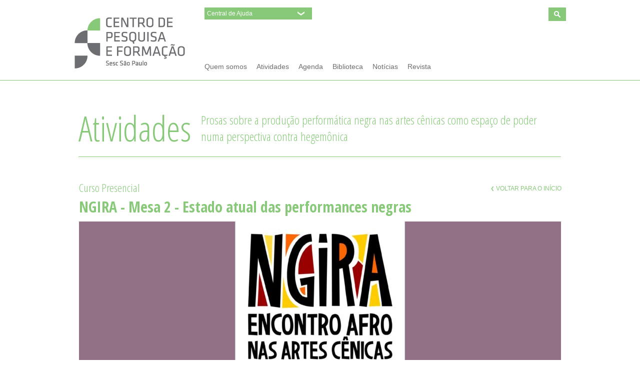

--- FILE ---
content_type: text/html; charset=utf-8
request_url: https://centrodepesquisaeformacao.sescsp.org.br/atividade/ngira-mesa-2-estado-atual-das-performances-negras
body_size: 5535
content:
<!DOCTYPE html>
<!--[if lt IE 7]>      <html class="no-js lt-ie9 lt-ie8 lt-ie7"> <![endif]-->
<!--[if IE 7]>         <html class="no-js lt-ie9 lt-ie8"> <![endif]-->
<!--[if IE 8]>         <html class="no-js lt-ie9"> <![endif]-->
<!--[if gt IE 8]><!--> <html class="no-js"> <!--<![endif]-->
    <head>
        <meta charset="utf-8">
                <meta name="title" content="NGIRA - Mesa 2 - Estado atual das performances negras - " />
<meta name="description" content="Prosas sobre a produção performática negra nas artes cênicas como espaço de poder numa perspectiva contra hegemônica" />
<meta name="keywords" content="sesc, cpf, colocar, as, tags, corretas" />
<meta name="language" content="pt-BR" />
<meta name="robots" content="index, follow" />
        <title>NGIRA - Mesa 2 - Estado atual das performances negras - </title>
        <link rel="stylesheet" type="text/css" media="screen" href="https://fonts.googleapis.com/css?family=Open+Sans+Condensed:300,700&amp;subset=latin,latin-ext" />
        <link rel="stylesheet" type="text/css" media="screen" href="/css/main-verde.css" />
        <link rel="shortcut icon" type="image/x-icon" href="/favicon-verde.ico">
        <!--[if (lt IE 9) & (!IEMobile)]>
            <script type="text/javascript" src="/js/vendor/html5shiv.js"></script>
        <![endif]-->

                    <!-- Barra Portal -->
            <!-- <script type="text/javascript" src="http://www.sescsp.org.br/sesc/barraportal/barra.js.cfm"></script> -->
                <script async src="https://www.googletagmanager.com/gtag/js?id=G-6ZKY79F542"></script>
    <script>
        window.dataLayer = window.dataLayer || [];
        function gtag(){dataLayer.push(arguments);}
        gtag('js', new Date());

        gtag('config', 'G-6ZKY79F542');
    </script>
    </head>
    <body>
        <!-- Public Path -->
        <div class="hidden" id="publicPath" data-url="/"></div>

        <!-- Flash Notice -->
        
        <!-- Loading -->
        <div id="loadingIcon" class="hidden loadingIcon">
            <div class="loadingArc"></div>
        </div>

        <!-- Header -->
                    <div id="cpf_bloco_header" class="blocoHeader">
    <div class="wrapper media">
        <div class="img">
            <!-- Logo -->
            <a href="/">
                <img src="[data-uri]" alt="Centro de Pesquisa e Formação" class="logo">
            </a>
        </div>
        <div class="body">

            <!-- Combo -->
            <div class="menu_header">
                                <div id="centralDeAjuda_handler" class="handler">Central de Ajuda</div>
                <ul id="centralDeAjuda_menu_slide">
                                                                                        <li><a href="/perguntas-frequentes">Perguntas Frequentes</a></li>
                                                                    <li><a href="http://www.sescsp.org.br/fale-conosco/">Fale Conosco</a></li>
                                    </ul>
            </div>

            <!-- Buscar -->
            <a href="/#/busca" class="btn btn-header-busca">
                <i class="branco-lupa-pequena"></i>
            </a>

            <!-- Nav -->
            <ul class="nav">
                                                            <li><a href="/#/quem-somos">Quem somos</a></li>
                                                                                <li><a href="/#/atividades">Atividades</a></li>
                                                                                <li><a href="/#/agenda">Agenda</a></li>
                                                                                <li><a href="/#/biblioteca">Biblioteca</a></li>
                                                                                                                                                        <li><a href="/noticias">Notícias</a></li>
                                    				
										<li><a href="/revista/index.php?cor=verde">Revista</a></li>
				            </ul>

        </div>
    </div>
</div>
        
        <!-- Content -->
        <section class="bloco bloco-interna blocoProgramacaoShow">
    <div class="wrapper">

        <!-- Cabeçalho -->
        <header class="cabecalho">
    <h2 class="titulo">Atividades</h2>
    <h3 class="subtitulo">Prosas sobre a produção performática negra nas artes cênicas como espaço de poder numa perspectiva contra hegemônica</h3>
</header>
        <!-- Fim do Cabeçalho -->

                <article class="cf">

            <header class="col-24">
                <h1 class="colorido floatleft">
                                            <small>Curso Presencial</small><br>
                                        NGIRA - Mesa 2 - Estado atual das performances negras                </h1>
                <a href="/#/atividades" class="floatright voltar">
                    <i class="colorido-link-voltar-seta"></i> Voltar para o início
                </a>
                <img alt="NGIRA - Mesa 2 - Estado atual das performances negras" class="mbg" src="/uploads/AtividadeTable/bb78e56eaa31d339c01af2ce362401bb/5881/cheia.jpg" />            </header>

            
            <div class="col-16">
                                    <h2 class="colorido">Programa</h2>
                    <p>O II Ngira &ndash; Encontro afro nas artes c&ecirc;nicas &eacute; um evento promovido pelo Grupo de Trabalho "O Afro nas Artes C&ecirc;nicas" da Associa&ccedil;&atilde;o Brasileira de Pesquisa e P&oacute;s-Gradua&ccedil;&atilde;o em Artes C&ecirc;nicas (ABRACE), que re&uacute;ne pesquisadoras e pesquisadores de todo o territ&oacute;rio brasileiro.<br /><br />Sua segunda edi&ccedil;&atilde;o, "Saberes negro-africanos e afrodiasp&oacute;ricos no Brasil: aproxima&ccedil;&otilde;es ao nosso corpo" prop&otilde;e uma programa&ccedil;&atilde;o composta por confer&ecirc;ncia, palestras, gira de debate, oficina e mostra art&iacute;stica, visando, assim, promover e fomentar a aproxima&ccedil;&atilde;o entre artistas, artistas-pesquisadoras(es) e p&uacute;blico interessado na discuss&atilde;o sobre epistemologias afro-referenciadas para as artes c&ecirc;nicas em perspectivas pedag&oacute;gicas, art&iacute;sticas e acad&ecirc;micas. <br />&nbsp;<br />Nesta segunda mesa, "Estado atual das performances negras" com <strong>Fernanda J&uacute;lia Onisaj&eacute;</strong> e <strong>Rog&eacute;rio Lopes</strong> e media&ccedil;&atilde;o de <strong>Osvaldice Concei&ccedil;&atilde;o</strong>, conversaremos sobre a produ&ccedil;&atilde;o perform&aacute;tica negra nas artes c&ecirc;nicas como espa&ccedil;o de poder numa perspectiva contra hegem&ocirc;nica.<br /><br /><strong>As inscri&ccedil;&otilde;es podem ser feitas a partir das 14h do dia 28/3 no site do Centro de Pesquisa e Forma&ccedil;&atilde;o&nbsp; </strong><strong>do Sesc, atrav&eacute;s do app ou presencialmente em qualquer unidade do Sesc S&atilde;o Paulo. Ap&oacute;s o in&iacute;cio da atividade n&atilde;o &eacute; poss&iacute;vel realizar inscri&ccedil;&atilde;o. O cadastro &eacute; pessoal e intransfer&iacute;vel.</strong><br /><br /><strong>Ao t&eacute;rmino do curso, voc&ecirc; poder&aacute; solicitar sua declara&ccedil;&atilde;o de participa&ccedil;&atilde;o pelo e-mail declaracao.cpf@sescsp.org.br</strong><br /><strong>A declara&ccedil;&atilde;o ser&aacute; encaminhada em at&eacute; 30 dias</strong><br /><br /><strong>O cancelamento poder&aacute; ser realizado com at&eacute; 48 horas antes do in&iacute;cio da atividade, por email: centrodepesquisa.cpf@sescsp.org.br<br /><br /></strong><em>(Arte: Divulga&ccedil;&atilde;o)</em></p>
                
                                                            <h2 class="colorido">Palestrantes</h2>
                                                    <div class="media">
                                <img alt="Fernanda Julia Onisajé" class="img" src="/uploads/ProfessorTable/637cb5b4231fe0396c04838da6cf93c5/9864/square.jpg" />                                <div class="body">
                                    <h4>Fernanda Julia Onisajé</h4>
                                    <p>Diretora teatral, dramaturga, preparadora e formadora de atuantes com mestrado em Artes c&ecirc;nicas pelo Programa de P&oacute;s-Gradua&ccedil;&atilde;o em Artes C&ecirc;nicas da UFBa. Foi diretora art&iacute;stica fundadora do NATA - N&uacute;cleo Afro-brasileiro de Teatro de Alagoinhas (1999 a 2019). &Eacute; Yakeker&ecirc; (m&atilde;e pequena) do Il&ecirc; Ax&eacute; Oy&aacute; Lad&ecirc; Inan na cidade de Alagoinhas, sob o matriarcado de M&atilde;e Rosa de Oy&aacute;. Escreveu e encenou os espet&aacute;culos Sir&eacute; Ob&aacute; &ndash; A Festa do Rei (2009), Ogun - Deus e Homem (2010), Exu - A Boca do Universo (2014), Macumba - Uma Gira sobre Poder (2016), Big chop - Uma eb&oacute; femenegra (2021), Onan Y&aacute; - A caminhada da sacerdotisa (2021). Encenou ainda as montagens Kanzu&aacute; &ndash; Nossa Casa (2014), Oyaci - A filha de Oy&aacute; (2012), Ere (2015), Traga-me a cabe&ccedil;a de Lima Barreto (2017), Pele Negra, m&aacute;scaras brancas (2019), escreveu os textos Oduduw&aacute; - O poder feminino da cria&ccedil;&atilde;o (2015), Rosas Negras (2017).<br /><em>(Foto: Acervo Pessoal)</em></p>
                                </div>
                            </div>
                                                    <div class="media">
                                <img alt="Rogério Lopes" class="img" src="/uploads/ProfessorTable/637cb5b4231fe0396c04838da6cf93c5/9865/square.jpg" />                                <div class="body">
                                    <h4>Rogério Lopes</h4>
                                    <p>Professor do Teatro Universit&aacute;rio e do Programa de P&oacute;s-Gradua&ccedil;&atilde;o da Escola de Belas Artes da UFMG. Possui doutorado direto em Artes C&ecirc;nicas (2011) pelo Instituto de Artes da Unicamp e Centro de Estudos de Antropologia do ISCTE em Lisboa/Portugal. Atuou como coordenador e educador em projetos de arte-educa&ccedil;&atilde;o para crian&ccedil;as e adolescentes de vilas e favelas. Atualmente, coordena o Teatro&amp;Cidade - N&uacute;cleo de Pesquisa C&ecirc;nica do TU/UFMG dedicando-se a estudar a m&aacute;scara e o mascaramento nas artes da cena e na cultura popular e os processos criativos em espa&ccedil;os p&uacute;blicos envolvendo o teatro de rua, interven&ccedil;&otilde;es e demais tipos de manifesta&ccedil;&otilde;es culturais e art&iacute;sticas de car&aacute;ter c&ecirc;nico e sua rela&ccedil;&atilde;o com a cidade. Vice-diretor do TU/UFMG (Gest&atilde;o 2021/2022). Site: www.teatroecidade.com<br /><em>(Foto: Acervo Pessoal)</em></p>
                                </div>
                            </div>
                                                    <div class="media">
                                <img alt="Osvaldice Conceição" class="img" src="/uploads/ProfessorTable/637cb5b4231fe0396c04838da6cf93c5/9866/square.jpg" />                                <div class="body">
                                    <h4>Osvaldice Conceição</h4>
                                    <p>Doutoranda em Artes da Cena pela Unicamp. Atua na coordena&ccedil;&atilde;o do GT O Afro nas Artes C&ecirc;nicas da ABRACE (gest&atilde;o 2024-2025). Foi membra fundadora da Companhia de Teatro Popular Cirandarte, onde atuou como atriz, encenadora, preparadora vocal, preparadora de elenco, al&eacute;m das fun&ccedil;&otilde;es administrativas de tesoureira e presidenta, de 2000 a 2011. Dirigiu mais de 10 pe&ccedil;as de teatro, sendo a &uacute;ltima em 2019. Foi Jurada do II Festival Nacional de Teatro de Bolso de Bras&iacute;lia, na cidade Recanto das Emas - DF (2019). Foi palestrante do IV Col&oacute;quio de Artes C&ecirc;nicas da UNEB no Piemonte do Itapicuru - Bahia (2019).<br /><em>(Foto: Acervo Pessoal)</em></p>
                                </div>
                            </div>
                                                            
                
                
                
                <div class="floatright">
                                        <div class="socialMediaShare mbg">
        <a href="https://www.facebook.com/sharer.php?rndSesc=1600393119&u=https://centrodepesquisaeformacao.sescsp.org.br/atividade/ngira-mesa-2-estado-atual-das-performances-negras?nocache=1600393119&t=NGIRA - Mesa 2 - Estado atual das performances negras - Centro de Pesquisa e Formação" title="Compartilhe no Facebook"><i class="social-facebook-24"></i></a>
    <a href="https://twitter.com/intent/tweet?url=https://centrodepesquisaeformacao.sescsp.org.br/atividade/ngira-mesa-2-estado-atual-das-performances-negras&amp;text=NGIRA - Mesa 2 - Estado atual das performances negras&amp;hashtags=CPF" title="Compartilhe no Twitter"><i class="social-twitter-24"></i></a>
    <a href="https://plus.google.com/share?url=https%3A%2F%2Fcentrodepesquisaeformacao.sescsp.org.br%2Fatividade%2Fngira-mesa-2-estado-atual-das-performances-negras" title="Compartilhe no Google Plus"><i class="social-google-plus-24"></i></a>
</div>
                </div>
            </div>

            <div class="col-8">
                <div class="pg boxCinza mbg">
                                                                    <h2 class="colorido">Data</h2>
                        <p>
                            19/04/2024                            a 19/04/2024                        </p>
                        <h2 class="colorido">Dias e Horários</h2>
                        <p>Sexta, 19h às 21h.<br />
<br />
Curso Presencial<br />
<br />
Inscrições a partir das 14h do dia 28/3, até o dia 19/4.<br />
Enquanto houver vagas.</p>
                                                                <h2 class="colorido">Local</h2>
                        <p><div>Rua Dr. Pl&iacute;nio Barreto, 285 - 4&ordm; andar</div>
<div>Bela Vista - S&atilde;o Paulo.</div></p>
                                                                <h2 class="colorido">Valores</h2>
                        <p><div>Grátis</div></p>
                    
                                            <a href="https://centralrelacionamento.sescsp.org.br/?path=lista-atividades" target="_blank" class="btn">
                            <i class="branco-link-icon-seta-direita"></i> Inscreva-se agora
                        </a>
                                    </div>

                            </div>

        </article>

        
    </div>
</section>

        <!-- Footer -->
                    <footer class="the_footer_site">
    <div class="wrapper mbg">
        <div class="img">
            <a href="/">
                <img src="[data-uri]" alt="Centro de Pesquisa e Formação" class="logo">
            </a>
        </div>
        <div class="the_listmap_nested">
            <ul class="the_listmap row">
                                                                                <li class="child">
                            <ul>
                                <li><a href="https://centrodepesquisaeformacao.sescsp.org.br/#/quem-somos">Quem somos</a></li>
                                                                                                            <li>
                                                                                                                                                                                    <a class="fancybox-geral fancybox.ajax" href="/quem-somos/localizacao">Localização</a>                                                                                    </li>
                                                                                                </ul>
                        </li>
                                                                                                    <li class="child">
                            <ul>
                                <li><a href="https://centrodepesquisaeformacao.sescsp.org.br/#/atividades">Atividades</a></li>
                                                                                                            <li>
                                                                                                                                                                                    <a href="https://centrodepesquisaeformacao.sescsp.org.br/#/atividades/leitura-comentada">Leitura Comentada </a>                                                                                    </li>
                                                                            <li>
                                                                                                                                                                                    <a href="https://centrodepesquisaeformacao.sescsp.org.br/#/atividades/pesquisa-em-foco">Pesquisa em Foco </a>                                                                                    </li>
                                                                            <li>
                                                                                                                                                                                    <a href="https://centrodepesquisaeformacao.sescsp.org.br/#/atividades/encontros-sesc-memorias">Encontros Sesc Memórias</a>                                                                                    </li>
                                                                            <li>
                                                                                                                                                                                    <a href="https://centrodepesquisaeformacao.sescsp.org.br/#/atividades/contextos">Contextos</a>                                                                                    </li>
                                                                            <li>
                                                                                                                                                                                    <a href="https://centrodepesquisaeformacao.sescsp.org.br/#/atividades/em-primeira-pessoa">Em Primeira Pessoa</a>                                                                                    </li>
                                                                            <li>
                                                                                                                                                                                    <a href="https://centrodepesquisaeformacao.sescsp.org.br/#/atividades/cursos-de-longa-duracao">Cursos de longa duração</a>                                                                                    </li>
                                                                            <li>
                                                                                                                                                                                    <a href="https://centrodepesquisaeformacao.sescsp.org.br/#/atividades/autografias">Autografias</a>                                                                                    </li>
                                                                            <li>
                                                                                                                                                                                    <a href="https://centrodepesquisaeformacao.sescsp.org.br/#/atividades/perspectivas">Perspectivas</a>                                                                                    </li>
                                                                            <li>
                                                                                                                                                                                    <a href="https://centrodepesquisaeformacao.sescsp.org.br/#/atividades/percursos-urbanos">Percursos Urbanos</a>                                                                                    </li>
                                                                            <li>
                                                                                                                                                                                    <a href="https://centrodepesquisaeformacao.sescsp.org.br/#/atividades/em-cima-da-hora">Em Cima da Hora</a>                                                                                    </li>
                                                                            <li>
                                                                                                                                                                                    <a href="https://centrodepesquisaeformacao.sescsp.org.br/#/atividades/experiencias-esteticas">Experiências Estéticas</a>                                                                                    </li>
                                                                            <li>
                                                                                                                                                                                    <a href="https://centrodepesquisaeformacao.sescsp.org.br/#/atividades/gestao-cultural">Gestão Cultural</a>                                                                                    </li>
                                                                            <li>
                                                                                                                                                                                    <a href="https://centrodepesquisaeformacao.sescsp.org.br/#/atividades/discografias">Discografias</a>                                                                                    </li>
                                                                            <li>
                                                                                                                                                                                    <a href="https://centrodepesquisaeformacao.sescsp.org.br/#/atividades/conferencias-e-seminarios">Conferências e Seminários</a>                                                                                    </li>
                                                                            <li>
                                                                                                                                                                                    <a href="https://centrodepesquisaeformacao.sescsp.org.br/#/atividades/curso-sesc-gestao-cultural">Curso Sesc Gestão Cultural</a>                                                                                    </li>
                                                                            <li>
                                                                                                                                                                                    <a href="https://centrodepesquisaeformacao.sescsp.org.br/#/atividades/turismo-social">Turismo Social</a>                                                                                    </li>
                                                                            <li>
                                                                                                                                                                                    <a href="https://centrodepesquisaeformacao.sescsp.org.br/#/atividades/festa-2019">FestA! 2019</a>                                                                                    </li>
                                                                            <li>
                                                                                                                                                                                    <a href="https://centrodepesquisaeformacao.sescsp.org.br/#/atividades/em-debate-outsiders">Em Debate: Outsiders</a>                                                                                    </li>
                                                                                                </ul>
                        </li>
                                                                                                    <li class="child">
                            <ul>
                                <li><a href="https://centrodepesquisaeformacao.sescsp.org.br/#/agenda">Agenda</a></li>
                                                            </ul>
                        </li>
                                                                                                    <li class="child">
                            <ul>
                                <li><a href="https://centrodepesquisaeformacao.sescsp.org.br/#/biblioteca">Biblioteca</a></li>
                                                            </ul>
                        </li>
                                                                                                                                                                                                                    <li class="child">
                            <ul>
                                <li><a href="https://centrodepesquisaeformacao.sescsp.org.br/noticias">Notícias</a></li>
                                                            </ul>
                        </li>
                                                </ul>
        </div>
    </div>

    <div class="assinatura">
        <div class="wrapper">
            <p class="floatleft">SESC - 2026 - Todos os direitos reservados</p>
            <ul class="nav floatright">
                <li><a href="/feeds" target="_blank" class="colorido-icone-rss i ir">rss</i></a></li>
                <li><a href="https://www.facebook.com/cpfsesc" target="_blank" class="colorido-icone-facebook i ir">facebook</a></li>
                <li><a href="https://www.twitter.com/cpfsesc" target="_blank" class="colorido-icone-twitter i ir">twitter</a></li>
            </ul>
        </div>
    </div>
</footer>

<!--  Box de Busca Modal -->
<div id="modal_busca" style="display: none;">
    <div class="blocoHome-busca">
    <form method="get" class="frm frmBusca" data-url="/busca/filtro" action="/busca/filtro"><label for="searchfilter_q">Buscar</label><input id="q1293614425" type="search" results="5" name="searchfilter[q]" value="" placeholder="Digite..." /><button type="submit" class="btn"><i class="branco-lupa-grande"></i></button></form></div>
</div>        
        <!--[if (lt IE 9) & (!IEMobile)]> <script type="text/javascript" src="/js/vendor/selectivizr-min.js"></script>
 <![endif]-->

                    <script type="text/javascript" src="/js/output.min.js"></script>
        
        <!-- Grid Helper -->
            </body>
</html>


--- FILE ---
content_type: text/css; charset=utf-8
request_url: https://centrodepesquisaeformacao.sescsp.org.br/css/main-verde.css
body_size: 9476
content:
@charset "UTF-8"; 

article, aside, details, figcaption, figure, footer, header, hgroup, nav,
	section, summary {
	display: block
}

audio, canvas, video {
	display: inline-block;
	*display: inline;
	*zoom: 1
}

audio:not ([controls] ){
	display: none;
	height: 0
}

[hidden] {
	display: none
}

html {
	font-size: 100%;
	-webkit-text-size-adjust: 100%;
	-ms-text-size-adjust: 100%
}

html, button, input, select, textarea {
	font-family: sans-serif, "Helvetica Neue", Helvetica, Arial, sans-serif
}

body {
	margin: 0
}

a:focus {
	outline: thin dotted
}

a:hover, a:active {
	outline: 0
}

abbr[title] {
	border-bottom: 1px dotted
}

b, strong {
	font-weight: bold
}

dfn {
	font-style: italic
}

p, pre {
	margin: 1em 0
}

code, kbd, pre, samp {
	font-family: monospace, serif;
	_font-family: 'courier new', monospace;
	font-size: 1em
}

pre {
	white-space: pre;
	white-space: pre-wrap;
	word-wrap: break-word
}

q {
	quotes: none
}

q:before, q:after {
	content: '';
	content: none
}

small {
	font-size: 75%
}

sub, sup {
	font-size: 75%;
	line-height: 0;
	position: relative;
	vertical-align: baseline
}

sup {
	top: -0.5em
}

sub {
	bottom: -0.25em
}

nav ul, nav ol {
	list-style: none;
	list-style-image: none
}

img {
	border: 0;
	-ms-interpolation-mode: bicubic
}

svg:not (:root ){
	overflow: hidden
}

figure {
	margin: 0
}

form {
	margin: 0
}

button, input, select, textarea {
	font-size: 100%;
	margin: 0;
	outline: none;
	vertical-align: baseline;
	*vertical-align: middle
}

button, input {
}

button, input[type="button"], input[type="reset"], input[type="submit"]
	{
	-webkit-appearance: button;
	cursor: pointer;
	*overflow: visible
}

button[disabled], input[disabled] {
	cursor: default
}

input[type="checkbox"], input[type="radio"] {
	-webkit-box-sizing: border-box;
	-moz-box-sizing: border-box;
	box-sizing: border-box;
	padding: 0;
	*height: 13px;
	*width: 13px
}

input[type="search"] {
	-webkit-appearance: textfield;
	-webkit-box-sizing: content-box;
	-moz-box-sizing: content-box;
	box-sizing: content-box
}

input[type="search"]::-webkit-search-cancel-button, input[type="search"]::-webkit-search-decoration
	{
	-webkit-appearance: none
}

button::-moz-focus-inner, input::-moz-focus-inner {
	border: 0;
	padding: 0
}

textarea {
	overflow: auto;
	vertical-align: top
}

table {
	border-collapse: collapse;
	border-spacing: 0
}

h1, h2, h3, h4, h5, h6, ul, ol, dl, p, address, figure, pre, fieldset,
	table, hr, .nav, .island, .media {
	margin: 0;
	padding: 0
}

.island>:last-child {
	margin-bottom: 0
}

.media {
	display: block
}

.media .img {
	float: left
}

.media .img img {
	display: block
}

.media .img-rev {
	float: right
}

.media .img-rev img {
	display: block
}

.media .body {
	overflow: hidden
}

.media .body>:last-child {
	margin-bottom: 0
}

.nav {
	list-style: none;
	margin-left: 0
}

.nav>li, .nav>li>a {
	display: inline-block;
	*display: inline;
	*zoom: 1
}

.nav.breadcrumb>li {
	font-weight: bold
}

.nav.breadcrumb>li:before {
	content: "\0020\00BB\0020"
}

.nav.breadcrumb>li:first-child:before {
	content: normal
}

.nav.breadcrumb a {
	font-weight: normal
}

figure img {
	display: block;
	margin-bottom: 0
}

a:visited {
	opacity: 0.8
}

a:hover {
	text-decoration: underline
}

li>ul, li>ol {
	margin-bottom: 0
}

.numbered {
	list-style: decimal outside
}

dt {
	font-weight: bold
}

q {
	quotes: "‘" "’" "“" "”"
}

q:before {
	content: "‘";
	content: open-quote
}

q:after {
	content: "’";
	content: close-quote
}

q q:before {
	content: "“";
	content: open-quote
}

q q:after {
	content: "”";
	content: close-quote
}

blockquote {
	quotes: "“" "”"
}

blockquote p:before {
	content: "“";
	content: open-quote
}

blockquote p:after {
	content: "";
	content: no-close-quote
}

blockquote p:last-of-type:after {
	content: "”";
	content: close-quote
}

.source {
	display: block;
	margin-top: -24px;
	margin-top: -1.5rem;
	text-indent: 0
}

.source:before {
	content: "—"
}

mark {
	background-color: #ffc;
	color: #333
}

pre {
	line-height: 24px;
	overflow: auto
}

img {
	color: #c00
}

label, .btn {
	cursor: pointer
}

input[type=text]:active, input[type=text]:focus, textarea:active,
	textarea:focus {
	cursor: text
}

.isotope-item {
	z-index: 2
}

.isotope-hidden.isotope-item {
	pointer-events: none;
	z-index: 1
}

.isotope, .isotope .isotope-item {
	-webkit-transition-duration: 0.8s;
	-moz-transition-duration: 0.8s;
	-o-transition-duration: 0.8s;
	transition-duration: 0.8s
}

.isotope {
	-webkit-transition-property: height, width;
	-moz-transition-property: height, width;
	-o-transition-property: height, width;
	transition-property: height, width
}

.isotope .isotope-item {
	-webkit-transition-property: -webkit-transform, opacity;
	-moz-transition-property: -moz-transform, opacity;
	-o-transition-property: -o-transform, opacity;
	transition-property: transform, opacity;
	-o-transition-property: top, left, opacity
}

.isotope.no-transition, .isotope.no-transition .isotope-item, .isotope .isotope-item.no-transition
	{
	-webkit-transition-duration: 0s;
	-moz-transition-duration: 0s;
	-o-transition-duration: 0s;
	transition-duration: 0s
}

.isotope.infinite-scrolling {
	-webkit-transition: none;
	-moz-transition: none;
	-o-transition: none;
	transition: none
} /*! fancyBox v2.1.0 fancyapps.com | fancyapps.com/fancybox/#license */
.fancybox-wrap, .fancybox-skin, .fancybox-outer, .fancybox-inner,
	.fancybox-image, .fancybox-wrap iframe, .fancybox-wrap object,
	.fancybox-nav, .fancybox-nav span, .fancybox-tmp {
	padding: 0;
	margin: 0;
	border: 0;
	outline: none;
	vertical-align: top
}

.fancybox-wrap {
	position: absolute;
	top: 0;
	left: 0;
	z-index: 8020
}

.fancybox-skin {
	position: relative;
	background: #fff;
	color: #6e6c6c;
	text-shadow: none
}

.fancybox-opened {
	z-index: 8030
}

.fancybox-opened .fancybox-skin {
	-webkit-box-shadow: rgba(110, 108, 108, 0.5) 0px 0px 10px;
	-moz-box-shadow: rgba(110, 108, 108, 0.5) 0px 0px 10px;
	box-shadow: rgba(110, 108, 108, 0.5) 0px 0px 10px
}

.fancybox-outer, .fancybox-inner {
	position: relative;
	z-index: 8070
}

.fancybox-inner {
	overflow: hidden !important
}

.fancybox-type-iframe .fancybox-inner {
	-webkit-overflow-scrolling: touch
}

.fancybox-error {
	color: #444;
	font: 14px/20px "Helvetica Neue", Helvetica, Arial, sans-serif;
	margin: 0;
	padding: 15px;
	white-space: nowrap
}

.fancybox-image, .fancybox-iframe {
	display: block;
	width: 100%;
	height: 100%
}

.fancybox-image {
	max-width: 100%;
	max-height: 100%
}

#fancybox-loading {
	background-image:
		url("../js/vendor/jquery/plugins/fancybox/fancybox_sprite.png")
}

#fancybox-loading {
	position: fixed;
	top: 50%;
	left: 50%;
	margin-top: -22px;
	margin-left: -22px;
	background-position: 0 -108px;
	opacity: 0.8;
	cursor: pointer;
	z-index: 8060
}

#fancybox-loading div {
	width: 44px;
	height: 44px;
	background:
		url("../js/vendor/jquery/plugins/fancybox/fancybox_loading.gif")
		center center no-repeat
}

.fancybox-close {
	position: absolute;
	top: 0;
	right: 0;
	left: auto;
	bottom: auto;
	background-color: #87c979;
	cursor: pointer;
	z-index: 8090;
	text-align: center;
	font: 0/0 Arial;
	padding: 4.5px;
	padding: 0.28125rem
}

.fancybox-nav {
	position: absolute;
	bottom: -35px;
	cursor: pointer;
	text-decoration: none;
	background: transparent
		url("../js/vendor/jquery/plugins/fancybox/blank.gif");
	-webkit-tap-highlight-color: rgba(0, 0, 0, 0);
	z-index: 8090;
	background-color: #87c979;
	text-align: center;
	font: 0/0 Arial;
	padding: 4.5px;
	padding: 0.28125rem;
	min-width: 16px;
	min-width: 1rem
}

.fancybox-nav.fancybox-prev {
	right: 30px
}

.fancybox-nav.fancybox-next {
	right: 0px
}

.fancybox-tmp {
	position: absolute;
	top: -9999px;
	left: -9999px;
	visibility: hidden
}

.fancybox-lock {
	overflow: hidden
}

.fancybox-overlay {
	position: absolute;
	top: 0;
	left: 0;
	overflow: hidden;
	display: none;
	z-index: 8010;
	background:
		url("../js/vendor/jquery/plugins/fancybox/fancybox_overlay.png");
	background: rgba(241, 241, 241, 0.7)
}

.fancybox-overlay-fixed {
	position: fixed;
	bottom: 0;
	right: 0
}

.fancybox-lock .fancybox-overlay {
	overflow: auto;
	overflow-y: scroll
}

.fancybox-title {
	visibility: hidden;
	position: relative;
	text-shadow: none;
	z-index: 8050
}

.fancybox-opened .fancybox-title {
	visibility: visible
}

.fancybox-title-float-wrap {
	position: absolute;
	bottom: 0;
	right: 50%;
	margin-bottom: -35px;
	z-index: 8050;
	text-align: center
}

.fancybox-title-float-wrap .child {
	display: inline-block;
	margin-right: -100%;
	padding: 2px 20px;
	background: transparent;
	background: rgba(0, 0, 0, 0.8);
	text-shadow: 0 1px 2px #222;
	color: #FFF;
	font-weight: bold;
	line-height: 24px;
	white-space: nowrap
}

.fancybox-title-outside-wrap {
	position: relative;
	margin-top: 10px;
	color: #fff
}

.fancybox-title-inside-wrap {
	padding-top: 10px;
	padding-right: 60px
}

.fancybox-title-over-wrap {
	position: absolute;
	bottom: 0;
	left: 0;
	color: #fff;
	padding: 10px;
	background: #000;
	background: rgba(0, 0, 0, 0.8)
}

.row:before, .row:after {
	content: "\0020";
	display: block;
	height: 0;
	overflow: hidden
}

.row:after {
	clear: both
}

.row {
	zoom: 1
}

.col-1 {
	display: inline;
	float: left;
	width: 22px;
	margin: 0 9.5px;
	margin: 0 0.59375rem
}

.cell-1 {
	display: inline;
	float: left;
	width: 41px
}

.col-2 {
	display: inline;
	float: left;
	width: 63px;
	margin: 0 9.5px;
	margin: 0 0.59375rem
}

.cell-2 {
	display: inline;
	float: left;
	width: 82px
}

.col-3 {
	display: inline;
	float: left;
	width: 104px;
	margin: 0 9.5px;
	margin: 0 0.59375rem
}

.cell-3 {
	display: inline;
	float: left;
	width: 123px
}

.col-4 {
	display: inline;
	float: left;
	width: 145px;
	margin: 0 9.5px;
	margin: 0 0.59375rem
}

.cell-4 {
	display: inline;
	float: left;
	width: 164px
}

.col-5 {
	display: inline;
	float: left;
	width: 186px;
	margin: 0 9.5px;
	margin: 0 0.59375rem
}

.cell-5 {
	display: inline;
	float: left;
	width: 205px
}

.col-6 {
	display: inline;
	float: left;
	width: 227px;
	margin: 0 9.5px;
	margin: 0 0.59375rem
}

.cell-6 {
	display: inline;
	float: left;
	width: 246px
}

.col-7 {
	display: inline;
	float: left;
	width: 268px;
	margin: 0 9.5px;
	margin: 0 0.59375rem
}

.cell-7 {
	display: inline;
	float: left;
	width: 287px
}

.col-8 {
	display: inline;
	float: left;
	width: 309px;
	margin: 0 9.5px;
	margin: 0 0.59375rem
}

.cell-8 {
	display: inline;
	float: left;
	width: 328px
}

.col-9 {
	display: inline;
	float: left;
	width: 350px;
	margin: 0 9.5px;
	margin: 0 0.59375rem
}

.cell-9 {
	display: inline;
	float: left;
	width: 369px
}

.col-10 {
	display: inline;
	float: left;
	width: 391px;
	margin: 0 9.5px;
	margin: 0 0.59375rem
}

.cell-10 {
	display: inline;
	float: left;
	width: 410px
}

.col-11 {
	display: inline;
	float: left;
	width: 432px;
	margin: 0 9.5px;
	margin: 0 0.59375rem
}

.cell-11 {
	display: inline;
	float: left;
	width: 451px
}

.col-12 {
	display: inline;
	float: left;
	width: 473px;
	margin: 0 9.5px;
	margin: 0 0.59375rem
}

.cell-12 {
	display: inline;
	float: left;
	width: 492px
}

.col-13 {
	display: inline;
	float: left;
	width: 514px;
	margin: 0 9.5px;
	margin: 0 0.59375rem
}

.cell-13 {
	display: inline;
	float: left;
	width: 533px
}

.col-14 {
	display: inline;
	float: left;
	width: 555px;
	margin: 0 9.5px;
	margin: 0 0.59375rem
}

.cell-14 {
	display: inline;
	float: left;
	width: 574px
}

.col-15 {
	display: inline;
	float: left;
	width: 596px;
	margin: 0 9.5px;
	margin: 0 0.59375rem
}

.cell-15 {
	display: inline;
	float: left;
	width: 615px
}

.col-16 {
	display: inline;
	float: left;
	width: 637px;
	margin: 0 9.5px;
	margin: 0 0.59375rem
}

.col-16 a{
color: #87c979 !important;
text-decoration: underline !important;
font-weight: bold;
}

.col-16 a:hover{
text-decoration: none !important;
}

.cell-16 {
	display: inline;
	float: left;
	width: 656px
}

.col-17 {
	display: inline;
	float: left;
	width: 678px;
	margin: 0 9.5px;
	margin: 0 0.59375rem
}

.cell-17 {
	display: inline;
	float: left;
	width: 697px
}

.col-18 {
	display: inline;
	float: left;
	width: 719px;
	margin: 0 9.5px;
	margin: 0 0.59375rem
}

.cell-18 {
	display: inline;
	float: left;
	width: 738px
}

.col-19 {
	display: inline;
	float: left;
	width: 760px;
	margin: 0 9.5px;
	margin: 0 0.59375rem
}

.cell-19 {
	display: inline;
	float: left;
	width: 779px
}

.col-20 {
	display: inline;
	float: left;
	width: 801px;
	margin: 0 9.5px;
	margin: 0 0.59375rem
}

.cell-20 {
	display: inline;
	float: left;
	width: 820px
}

.col-21 {
	display: inline;
	float: left;
	width: 842px;
	margin: 0 9.5px;
	margin: 0 0.59375rem
}

.cell-21 {
	display: inline;
	float: left;
	width: 861px
}

.col-22 {
	display: inline;
	float: left;
	width: 883px;
	margin: 0 9.5px;
	margin: 0 0.59375rem
}

.cell-22 {
	display: inline;
	float: left;
	width: 902px
}

.col-23 {
	display: inline;
	float: left;
	width: 924px;
	margin: 0 9.5px;
	margin: 0 0.59375rem
}

.cell-23 {
	display: inline;
	float: left;
	width: 943px
}

.col-24 {
	display: inline;
	float: left;
	width: 965px;
	margin: 0 9.5px;
	margin: 0 0.59375rem
}

.cell-24 {
	display: inline;
	float: left;
	width: 984px
}

table.gridBackgroundHelper {
	position: fixed;
	top: 0;
	left: 0;
	width: 100%;
	height: 100%;
	pointer-events: none;
	z-index: 9999;
	display: none
}

.roar-body {
	position: fixed;
	text-align: left;
	z-index: 10001
}

.roar-body .roar {
	margin: 5px;
	margin: 0.3125rem;
	width: 300px;
	width: 18.75rem;
	padding: 10px;
	padding: 0.625rem;
	position: fixed;
	cursor: pointer;
	color: #FFF
}

.roar-body .roar .roar-title {
	-webkit-box-sizing: border-box;
	-moz-box-sizing: border-box;
	box-sizing: border-box;
	padding-bottom: 10px;
	padding-bottom: 0.625rem;
	margin: 0;
	border: 0;
	position: relative;
	z-index: 1002
}

.roar-body .roar .roar-msg {
	-webkit-box-sizing: border-box;
	-moz-box-sizing: border-box;
	box-sizing: border-box;
	margin: 0;
	position: relative;
	z-index: 1002
}

.roar-body .roar .roar-bg {
	-webkit-border-radius: 0.3em;
	-moz-border-radius: 0.3em;
	-ms-border-radius: 0.3em;
	-o-border-radius: 0.3em;
	border-radius: 0.3em;
	-webkit-box-shadow: 0 0 0.3em rgba(135, 201, 121, 0.5);
	-moz-box-shadow: 0 0 0.3em rgba(135, 201, 121, 0.5);
	box-shadow: 0 0 0.3em rgba(135, 201, 121, 0.5);
	position: absolute;
	z-index: 1000;
	width: 100%;
	height: 100%;
	left: 0;
	top: 0;
	background-color: #87c979;
	background-color: rgba(135, 201, 121, 0.8)
}

.roar-body .roar .roar-body-ugly .roar {
	background-color: #333
}

.roar-body .roar .roar-body-ugly .roar-bg {
	display: none
}

.ir, .ui-datepicker .ui-datepicker-header a {
	border: 0;
	font: 0/0 Arial;
	text-shadow: none;
	color: transparent;
	background-color: transparent
}

.hidden {
	display: none !important;
	visibility: hidden
}

.visuallyhidden {
	border: 0;
	clip: rect(0, 0, 0, 0);
	height: 1px;
	margin: -1px;
	overflow: hidden;
	padding: 0;
	position: absolute;
	width: 1px
}

.visuallyhidden.focusable:active, .visuallyhidden.focusable:focus {
	clip: auto;
	height: auto;
	margin: 0;
	overflow: visible;
	position: static;
	width: auto
}

.invisible {
	visibility: hidden
}

.border-box, .ui-datepicker, .ui-datepicker .ui-datepicker-header,
	.ui-datepicker .ui-datepicker-calendar, .ui-datepicker .ui-datepicker-calendar td .ui-state-default,
	.destaque .caption, .blocoHome-busca .frmBusca button, .blocoHome-busca .frmBusca input[type=search],
	.blocoCalendario .box_atividade {
	-webkit-box-sizing: border-box;
	-moz-box-sizing: border-box;
	box-sizing: border-box
}

.clear, .blocoProgramacaoShow .cancelado {
	clear: both;
	float: none
}

.floatleft {
	float: left
}

.floatright {
	float: right
}

.relative {
	position: relative
}

.text-left {
	text-align: left
}

.text-right {
	text-align: right
}

.text-center {
	text-align: center
}

.bl {
	display: block
}

.mg {
	margin: 19px;
	margin: 1.1875rem
}

.mtg, hr.both, .blocoHeader .media .img .logo {
	margin-top: 19px;
	margin-top: 1.1875rem
}

.mrg, .media .img, .cabecalho .titulo, .blocoHome-busca .frmBusca label
	{
	margin-right: 19px;
	margin-right: 1.1875rem
}

.mbg, h1, h2, h3, h4, h5, h6, ul, ol, dl, p, address, figure, pre,
	fieldset, table, hr, .nav, .island, .media, .blocoBiblioteca .destaques .lista li,
	.blocoBiblioteca .destaques .frm ul.checkbox_list li, .frm .blocoBiblioteca .destaques ul.checkbox_list li,
	.blocoBiblioteca .destaques .frm ul.radio_list li, .frm .blocoBiblioteca .destaques ul.radio_list li,
	hr.both, .lista-icone li, .bloco, .blocoCalendario .ui-datepicker {
	margin-bottom: 19px;
	margin-bottom: 1.1875rem
}

.mlg, .media .img-rev, .frmIsotope .frm-actions, .frmIsotope .frm-grupo
	{
	margin-left: 19px;
	margin-left: 1.1875rem
}

.pg, .pagination, .blocoHome-busca, .blocoChamadas .the_slider .item,
	.blocoFaq .handler, .blocoProgramacaoShow .cancelado {
	padding: 19px;
	padding: 1.1875rem
}

.ptg, .bloco, .blocoBibliotecaDestaque, .the_footer_site,
	.the_footer_site .assinatura {
	padding-top: 19px;
	padding-top: 1.1875rem
}

.prg, .blocoBibliotecaShow .tabs li a {
	padding-right: 19px;
	padding-right: 1.1875rem
}

.pbg, .bloco, .blocoBibliotecaDestaque, .blocoFaq .conteudo blockquote {
	padding-bottom: 19px;
	padding-bottom: 1.1875rem
}

.plg, .blocoBibliotecaShow .tabs li a {
	padding-left: 19px;
	padding-left: 1.1875rem
}

.mhg {
	margin: 9px;
	margin: 0.5625rem
}

.mthg, hr.both-half {
	margin-top: 9px;
	margin-top: 0.5625rem
}

.mrhg, img.right, .cabecalho, .blocoBibliotecaDestaque .lista-icone li,
	.blocoNewsletter .frmNewsletter div.combo, .blocoNewsletter .frmNewsletter button,
	.blocoNewsletter .frmNewsletter input[type=text], .blocoProgramacaoShow .cancelado,
	.blocoCalendario .box_atividade .socialMediaShare a {
	margin-right: 9px;
	margin-right: 0.5625rem
}

.mbhg, .blocoBiblioteca .destaques h3, .blocoBiblioteca .destaques p,
	.frm label, hr.both-half, .lista-simples>li, .lista-items>li,
	.lista-icone h3, .lista-icone p, .cabecalho .titulo, .cabecalho .subtitulo,
	.cabecalho .baixe p, .baixe .cabecalho p, .frm .frm-grupo, .frm .frm-controle,
	.blocoBibliotecaDestaque .lista-icone li, .the_footer_site ul.the_listmap>li>ul>li:first-child,
	.blocoProgramacaoShow .colorido, .blocoCalendario .box_atividade {
	margin-bottom: 9px;
	margin-bottom: 0.5625rem
}

.mlhg, img.left, .frm.inline label, .frm ul.checkbox_list>li label, .frm ul.radio_list>li label,
	.cabecalho, .the_slideshow .tabs li, .blocoProgramacaoShow .cancelado {
	margin-left: 9px;
	margin-left: 0.5625rem
}

.phg, .ui-datepicker .ui-datepicker-header, .destaque .caption,
	.blocoProgramacao ul.programas>li a {
	padding: 9px;
	padding: 0.5625rem
}

.pthg, .blocoBibliotecaShow .tabs li a {
	padding-top: 9px;
	padding-top: 0.5625rem
}

.prhg, .frm input[type=button], .frm button {
	padding-right: 9px;
	padding-right: 0.5625rem
}

.pbhg, .blocoBibliotecaShow .tabs li a {
	padding-bottom: 9px;
	padding-bottom: 0.5625rem
}

.plhg, .frm input[type=button], .frm button {
	padding-left: 9px;
	padding-left: 0.5625rem
}

.frmIsotope .frm-actions, .frmIsotope .frm-grupo, .blocoCalendario .box_atividade .conteudo,
	.blocoCalendario .box_atividade .mais {
	display: inline-block;
	*display: inline;
	*zoom: 1;
	vertical-align: baseline
}

.frm input[type=button], .frm button, .btn {
	text-decoration: none;
	color: #fff;
	font-size: 12px;
	font-size: 0.75rem;
	-webkit-box-sizing: border-box;
	-moz-box-sizing: border-box;
	box-sizing: border-box;
	display: inline-block;
	*display: inline;
	*zoom: 1;
	padding: 8px;
	border: 0;
	color: #fff;
	background-color: #87c979
}

.frm input[type=button]:hover, .frm button:hover, .btn:hover {
	text-decoration: none
}

.frm input[type=button]:visited, .frm button:visited, .btn:visited {
	color: #fff
}

.frm input[type=button]:focus, .frm button:focus, .btn:focus {
	color: #fff
}

.frm input[type=button]:hover, .frm button:hover, .btn:hover {
	color: #fff
}

.frm input[type=button]:active, .frm button:active, .btn:active {
	color: #fff
}

.frm input.selected[type=button], .frm button.selected, .selected.btn {
	color: #fff
}

.frm input.selected[type=button]:visited, .frm button.selected:visited,
	.selected.btn:visited {
	color: #fff
}

.frm input.selected[type=button]:focus, .frm button.selected:focus,
	.selected.btn:focus {
	color: #fff
}

.frm input.selected[type=button]:hover, .frm button.selected:hover,
	.selected.btn:hover {
	color: #fff
}

.frm input.selected[type=button]:active, .frm button.selected:active,
	.selected.btn:active {
	color: #fff
}

.frm input.disabled[type=button], .frm button.disabled, .disabled.btn {
	filter: progid:DXImageTransform.Microsoft.Alpha(Opacity=50);
	opacity: 0.5
}

[class^="colorido-"], [class*=" colorido-"], [class^="social-"], [class*=" social-"],
	[class^="branco-"], [class*=" branco-"], [class^="verde-"], [class*=" verde-"]
	{
	display: inline-block;
	*display: inline;
	*zoom: 1;
	*margin-right: .3em;
	vertical-align: middle;
	padding: 0
}

[class^="colorido-"]:last-child, [class*=" colorido-"]:last-child {
	*margin-left: 0
}

.social-sprite, .social-facebook-24, .social-facebook,
	.social-google-plus-24, .social-google-plus, .social-twitter-24,
	.social-twitter {
	background: url('../images/sprites/social-s2230f6b53f.png') no-repeat
}

.social-facebook-24 {
	background-position: 0 0;
	height: 24px;
	width: 24px
}

.social-facebook {
	background-position: 0 -104px;
	height: 32px;
	width: 32px
}

.social-google-plus-24 {
	background-position: 0 -48px;
	height: 24px;
	width: 24px
}

.social-google-plus {
	background-position: 0 -72px;
	height: 32px;
	width: 32px
}

.social-twitter-24 {
	background-position: 0 -24px;
	height: 24px;
	width: 24px
}

.social-twitter {
	background-position: 0 -136px;
	height: 32px;
	width: 32px
}

[class^="social-"]:last-child, [class*=" social-"]:last-child {
	*margin-left: 0
}

.branco-sprite, .branco-btn-fechar, .branco-btn-mais,
	.branco-btn-seta-baixo, .branco-btn-seta-direita,
	.branco-btn-seta-esquerda, .branco-destaques-ponto,
	.branco-dropdown-seta, .branco-link-icon-seta-direita,
	.branco-link-icon-seta-esquerda, .branco-logo-sesc-footer,
	.the_footer_site .img .logo, .branco-lupa-grande, .branco-lupa-pequena
	{
	background: url('../images/sprites/branco-s67ce9f90a5.png') no-repeat
}

.branco-btn-fechar {
	background-position: 0 0;
	height: 14px;
	width: 14px
}

.branco-btn-mais {
	background-position: 0 -28px;
	height: 17px;
	width: 17px
}

.branco-btn-seta-baixo {
	background-position: -10px -16px;
	height: 10px;
	width: 16px
}

.branco-btn-seta-direita {
	background-position: -29px 0;
	height: 16px;
	width: 10px
}

.branco-btn-seta-esquerda {
	background-position: -39px 0;
	height: 16px;
	width: 10px
}

.branco-destaques-ponto {
	background-position: -40px -16px;
	height: 12px;
	width: 13px
}

.branco-dropdown-seta {
	background-position: 0 -16px;
	height: 8px;
	width: 10px
}

.branco-link-icon-seta-direita {
	background-position: -33px -16px;
	height: 11px;
	width: 7px
}

.branco-link-icon-seta-esquerda {
	background-position: -26px -16px;
	height: 11px;
	width: 7px
}

.branco-logo-sesc-footer, .the_footer_site .img .logo {
	background-position: 0 -58px;
	height: 21px;
	width: 62px
}

.branco-lupa-grande {
	background-position: -17px -28px;
	height: 30px;
	width: 29px
}

.branco-lupa-pequena {
	background-position: -14px 0;
	height: 15px;
	width: 15px
}

[class^="branco-"]:last-child, [class*=" branco-"]:last-child {
	*margin-left: 0
}

.colorido-sprite, .colorido-btn-fechar, .colorido-camera-pequeno,
	.colorido-download-grande, .colorido-download-pequeno,
	.colorido-fones-grande, .colorido-fones-pequeno,
	.colorido-icone-facebook, .colorido-icone-rss, .colorido-icone-twitter,
	.colorido-link-voltar-seta, .colorido-logo-cpf, .blocoHeader .media .img .logo,
	.colorido-perguntas-seta-baixo, .colorido-perguntas-seta-cima,
	.colorido-perguntas-seta-resposta, .colorido-seta-direita,
	.colorido-seta-esquerda, .colorido-video-pequeno {
	background: url('../images/sprites/verde/colorido-sfdbbe1dc9f.png')
		no-repeat
}

.colorido-btn-fechar {
	background-position: 0 -588px;
	height: 12px;
	width: 12px
}

.colorido-camera-pequeno {
	background-position: 0 -691px;
	height: 12px;
	width: 15px
}

.colorido-download-grande {
	background-position: 0 -209px;
	height: 36px;
	width: 20px
}

.colorido-download-pequeno {
	background-position: 0 -476px;
	height: 20px;
	width: 11px
}

.colorido-fones-grande {
	background-position: 0 -415px;
	height: 21px;
	width: 25px
}

.colorido-fones-pequeno {
	background-position: 0 -536px;
	height: 12px;
	width: 14px
}

.colorido-icone-facebook {
	background-position: 0 -350px;
	height: 25px;
	width: 25px
}

.colorido-icone-rss {
	background-position: 0 -144px;
	height: 25px;
	width: 25px
}

.colorido-icone-twitter {
	background-position: 0 -285px;
	height: 25px;
	width: 25px
}

.colorido-link-voltar-seta {
	background-position: 0 -640px;
	height: 11px;
	width: 8px
}

.colorido-logo-cpf, .blocoHeader .media .img .logo {
	background-position: 0 0;
	height: 104px;
	width: 223px
}

.colorido-perguntas-seta-baixo {
	background-position: 0 -797px;
	height: 7px;
	width: 12px
}

.colorido-perguntas-seta-cima {
	background-position: 0 -844px;
	height: 7px;
	width: 12px
}

.colorido-perguntas-seta-resposta {
	background-position: 0 -743px;
	height: 14px;
	width: 14px
}

.colorido-seta-direita {
	background-position: 0 -992px;
	height: 61px;
	width: 19px
}

.colorido-seta-esquerda {
	background-position: 0 -891px;
	height: 61px;
	width: 19px
}

.colorido-video-pequeno {
	background-position: 0 -1093px;
	height: 12px;
	width: 12px
}

[class^="verde-"]:last-child, [class*=" verde-"]:last-child {
	*margin-left: 0
}

.fakeCombo {
	font-size: 12px;
	font-size: 0.75rem;
	white-space: nowrap;
	overflow: hidden;
	-ms-text-overflow: ellipsis;
	-o-text-overflow: ellipsis;
	text-overflow: ellipsis;
	-webkit-box-sizing: border-box;
	-moz-box-sizing: border-box;
	box-sizing: border-box;
	color: #fff;
	display: block;
	margin: 0 auto;
	width: 140px;
	padding: 8px;
	padding-right: 40px;
	cursor: pointer;
	background-image:
		url('../images/sprites/branco/btn-seta-baixo.png?1354305339');
	background-repeat: no-repeat;
	background-position: 95% 50%;
	background-color: #87c979
}

select.fakeCombo {
	color: #000
}

.form_estiloso, .frm textarea, .frm select, .frm input[type=search],
	.frm input[type=file], .frm input[type=text], .frm input[type=email],
	.frm input[type=url], .frm input[type=tel], .frm input[type=color],
	.frm input[type=password] {
	font-size: 13px;
	font-size: 0.8125rem;
	padding: 5px;
	padding: 0.3125rem;
	background-color: #fff;
	border: thin solid #ebe9ea;
	outline: 0;
	margin: 0;
	height: 30px
}

.form_estiloso_noBG, .frm input[type=color], .frm input[type=color]:focus,
	.frm input[type=color]:disabled {
	background-image: none !important;
	background-color: transparent
}

.form_estiloso_focus, .frm textarea:focus, .frm input[type=search]:focus,
	.frm input[type=file]:focus, .frm input[type=text]:focus, .frm input[type=email]:focus,
	.frm input[type=url]:focus, .frm input[type=tel]:focus, .frm input[type=color]:focus,
	.frm input[type=password]:focus {
	background-color: #f7f7f7
}

.form_estiloso_disabled, .frm textarea:disabled, .frm select:disabled,
	.frm button:disabled, .frm input[type=button]:disabled, .frm input[type=submit]:disabled,
	.frm input[type=reset]:disabled, .frm input[type=search]:disabled, .frm input[type=file]:disabled,
	.frm input[type=text]:disabled, .frm input[type=email]:disabled, .frm input[type=url]:disabled,
	.frm input[type=tel]:disabled, .frm input[type=color]:disabled, .frm input[type=password]:disabled
	{
	filter: progid:DXImageTransform.Microsoft.Alpha(Opacity=50);
	opacity: 0.5
}

button:active, input[type=button]:active {
	position: relative;
	top: 1px
}

.frm textarea {
	min-height: 100px;
	min-height: 6.25rem
}

.frm label {
	font-size: 14px;
	font-size: 0.875rem;
	font-weight: normal;
	display: block
}

.frm.inline label, .frm.inline select, .frm.inline button, .frm.inline input
	{
	display: inline-block;
	*display: inline;
	*zoom: 1;
	line-height: 100%
}

.frm ul.checkbox_list>li input, .frm ul.checkbox_list>li label, .frm ul.radio_list>li input,
	.frm ul.radio_list>li label {
	display: inline-block;
	*display: inline;
	*zoom: 1
}

.frm ul.checkbox_list>li label, .frm ul.radio_list>li label {
	font-weight: normal
}

.ui-datepicker {
	display: none;
	width: 268px;
	background-color: #fff;
	border: 1px solid #f1f1f1;
	min-height: 252px
}

.ui-datepicker .ui-datepicker-header {
	width: 100%;
	background: #f1f1f1;
	position: relative
}

.ui-datepicker .ui-datepicker-header a {
	width: 25px;
	height: 25px;
	position: absolute;
	top: auto;
	left: auto;
	overflow: hidden;
	background-position: center center;
	background-repeat: no-repeat;
	background-color: #87c979
}

.ui-datepicker .ui-datepicker-header a.ui-datepicker-prev {
	right: 36px;
	background-image:
		url('../images/sprites/branco/btn-seta-esquerda.png?1354305339')
}

.ui-datepicker .ui-datepicker-header a.ui-datepicker-next {
	right: 9px;
	background-image:
		url('../images/sprites/branco/btn-seta-direita.png?1354305339')
}

.ui-datepicker .ui-datepicker-header .ui-datepicker-title {
	font-size: 22px;
	font-size: 1.375rem;
	color: #87c979
}

.ui-datepicker .ui-datepicker-calendar {
	font-size: 12px;
	font-size: 0.75rem;
	table-layout: fixed;
	width: 100%;
	height: 100%;
	text-align: center
}

.ui-datepicker .ui-datepicker-calendar a, .ui-datepicker .ui-datepicker-calendar th
	{
	color: #87c979
}

.ui-datepicker .ui-datepicker-calendar th {
	padding: 5px 0px
}

.ui-datepicker .ui-datepicker-calendar td {
	vertical-align: middle
}

.ui-datepicker .ui-datepicker-calendar td.ui-datepicker-today>.ui-state-default,
	.ui-datepicker .ui-datepicker-calendar td a:hover, .ui-datepicker .ui-datepicker-calendar td .ui-state-active
	{
	background: #f1f1f1
}

.ui-datepicker .ui-datepicker-calendar td .ui-state-default {
	display: inline-block;
	*display: inline;
	*zoom: 1;
	vertical-align: middle;
	width: 25px;
	height: 25px;
	line-height: 25px;
	margin: 0 auto
}

hr {
	border: 0;
	border-top: 1px solid #87c979;
	display: block;
	height: 1px;
	margin: 0;
	overflow: hidden;
	padding: 0
}

hr.cinza {
	border-top-color: #6e6c6c
}

hr.cinza-claro {
	border-top-color: #f1f1f1
}

a {
	text-decoration: none;
	color: #6e6c6c
}

a:hover {
	text-decoration: none
}

a:visited {
	color: #6e6c6c
}

a:focus {
	color: #6e6c6c
}

a:hover {
	color: #87c979
}

a:active {
	color: #6e6c6c
}

a.selected {
	color: #87c979
}

a.selected:visited {
	color: #87c979
}

a.selected:focus {
	color: #87c979
}

a.selected:hover {
	color: #87c979
}

a.selected:active {
	color: #87c979
}

a.colorido {
	text-decoration: none;
	color: #87c979
}

a.colorido:hover {
	text-decoration: none
}

a.colorido:visited {
	color: #87c979
}

a.colorido:focus {
	color: #87c979
}

a.colorido:hover {
	color: #87c979
}

a.colorido:active {
	color: #87c979
}

a.colorido.selected {
	color: #87c979
}

a.colorido.selected:visited {
	color: #87c979
}

a.colorido.selected:focus {
	color: #87c979
}

a.colorido.selected:hover {
	color: #87c979
}

a.colorido.selected:active {
	color: #87c979
}

a.colorido span {
	color: #6e6c6c
}

h1 {
	font-size: 30px;
	font-size: 1.875rem
}

h2 {
	font-size: 22px;
	font-size: 1.375rem
}

h1, h2, h3, h4, .titulo, .subtitulo, .baixe p, .ui-datepicker-title {
	font-family: "Open Sans Condensed", "Helvetica Neue", Helvetica, Arial,
		sans-serif
}

.subtitulo, .baixe p {
	font-weight: normal
}

html {
	background-color: #fff;
	color: #6e6c6c;
	font-size: 100%;
	height: 100%;
	overflow-x: hidden
}

body {
	font-family: "Arial", "Helvetica Neue", Helvetica, Arial, sans-serif;
	margin: 0;
	padding: 0;
	padding-top: 148px;
	width: 100%;
	overflow-x: hidden
}

.cf:before, .cabecalho:before, .blocoHome-busca .frmBusca:before, .cf:after,
	.cabecalho:after, .blocoHome-busca .frmBusca:after, .media:before,
	.media:after {
	content: "\0020";
	display: block;
	height: 0;
	overflow: hidden
}

.cf:after, .cabecalho:after, .blocoHome-busca .frmBusca:after, .media:after
	{
	clear: both
}

.cf, .cabecalho, .blocoHome-busca .frmBusca, .media {
	zoom: 1
}

.wrapper {
	margin-left: auto;
	margin-right: auto;
	position: relative;
	width: 984px
}

.wrapper:before, .wrapper:after {
	content: "\0020";
	display: block;
	height: 0;
	overflow: hidden
}

.wrapper:after {
	clear: both
}

.wrapper {
	zoom: 1
}

.wrapper.overflow {
	overflow: visible
}

.colorido {
	color: #87c979
}

.boxCinza {
	background-color: #f1f1f1;
	margin-bottom: 3px;
}

.lista, .frm ul.checkbox_list, .frm ul.radio_list {
	list-style: none
}

.lista-simples>li h1, .lista-simples>li h2, .lista-simples>li h3,
	.lista-simples>li h4 {
	margin-bottom: 5px;
	margin-bottom: 0.3125rem
}

.lista-items>li {
	font-size: 22px;
	font-size: 1.375rem;
	font-family: "Open Sans Condensed", "Helvetica Neue", Helvetica, Arial,
		sans-serif
}

.lista-icone li {
	padding-left: 38px;
	padding-left: 2.375rem
}

.lista-icone li.audio {
	background-image:
		url('../images/sprites/verde/colorido/fones-pequeno.png?1355833458');
	background-position: 0 4px;
	background-repeat: no-repeat;
	background-color: transparent
}

.lista-icone li.video {
	background-image:
		url('../images/sprites/verde/colorido/video-pequeno.png?1355952802');
	background-position: 0 4px;
	background-repeat: no-repeat;
	background-color: transparent
}

.lista-icone li.imagem {
	background-image:
		url('../images/sprites/verde/colorido/camera-pequeno.png?1355833458');
	background-position: 0 4px;
	background-repeat: no-repeat;
	background-color: transparent
}

.lista-icone li.documento {
	background-image:
		url('../images/sprites/verde/colorido/download-pequeno.png?1355833458');
	background-position: 0 4px;
	background-repeat: no-repeat;
	background-color: transparent
}

.lista-icone li.publicacoes {
	background-image:
		url('../images/sprites/verde/colorido/download-pequeno.png?1355833458');
	background-position: 0 4px;
	background-repeat: no-repeat;
	background-color: transparent
}

.baixe {
	font-size: 0
}

.baixe p, .baixe div {
	display: inline-block;
	*display: inline;
	*zoom: 1;
	vertical-align: middle
}

.baixe p {
	color: #6e6c6c;
	margin: 0;
	width: 80%
}

.baixe div {
	text-align: right;
	width: 19%;
	margin-left: 1%
}

.bloco {
	font-size: 12px;
	font-size: 0.75rem;
	border-bottom: thin solid #87c979
}

.bloco-interna {
	padding-top: 60px
}

.titulo {
	color: #87c979;
	font-size: 70px;
	font-size: 4.375rem
}

.subtitulo, .baixe p {
	color: #87c979;
	font-size: 24px;
	font-size: 1.5rem
}

.cabecalho {
	width: 965px;
	margin-bottom: 38px;
	margin-bottom: 2.375rem;
	border-bottom: thin solid #87c979
}

.cabecalho .titulo, .cabecalho .subtitulo, .cabecalho .baixe p, .baixe .cabecalho p
	{
	font-weight: normal;
	overflow: hidden;
	display: block
}

.cabecalho .subtitulo, .cabecalho .baixe p, .baixe .cabecalho p {
	padding-top: 15px
}

.cabecalho .titulo {
	float: left
}

img.square {
	width: 100px;
	height: 100px
}

img.thumb {
	width: 144px;
	height: 108px
}

img.aside {
	width: 268px;
	height: 200px
}

img.content {
	width: 280px;
	height: 174px
}

img.imagem {
	width: 636px;
	height: 300px
}

img.cheia {
	width: 964px;
	height: 300px
}

img.center {
	margin-left: auto;
	margin-right: auto;
	display: block
}

.forma {
	top: 0;
	left: auto;
	right: auto;
	bottom: auto;
	position: absolute;
	z-index: 100;
	background-position: 0 0;
	background-repeat: no-repeat
}

.forma.forma-1 {
	width: 499px;
	height: 1000px;
	background-image: url('../images/forma1.png?1355162854')
}

.forma.forma-2 {
	width: 484px;
	height: 240px;
	background-image: url('../images/forma2.png?1355165269')
}

.forma.forma-3 {
	width: 482px;
	height: 240px;
	background-image: url('../images/forma3.png?1355164044')
}

.destaque {
	position: relative
}

.destaque .caption {
	width: 90%;
	position: absolute;
	text-align: left;
	background-color: #fff;
	background-color: rgba(255, 255, 255, 0.8);
	top: auto;
	bottom: 19px
}

.destaque .caption p:last-child {
	margin-bottom: 0
}

.destaque a {
	text-decoration: none;
	color: #6e6c6c
}

.destaque a:hover {
	text-decoration: none
}

.destaque a:visited {
	color: #6e6c6c
}

.destaque a:focus {
	color: #6e6c6c
}

.destaque a:hover {
	color: #6e6c6c
}

.destaque a:active {
	color: #6e6c6c
}

.destaque a.selected {
	color: #6e6c6c
}

.destaque a.selected:visited {
	color: #6e6c6c
}

.destaque a.selected:focus {
	color: #6e6c6c
}

.destaque a.selected:hover {
	color: #6e6c6c
}

.destaque a.selected:active {
	color: #6e6c6c
}

.voltar {
	text-decoration: none;
	color: #87c979;
	line-height: 50px;
	line-height: 3.125rem;
	vertical-align: bottom;
	text-transform: uppercase
}

.voltar:hover {
	text-decoration: underline
}

.voltar:visited {
	color: #87c979
}

.voltar:focus {
	color: #87c979
}

.voltar:hover {
	color: #87c979
}

.voltar:active {
	color: #87c979
}

.voltar.selected {
	color: #87c979
}

.voltar.selected:visited {
	color: #87c979
}

.voltar.selected:focus {
	color: #87c979
}

.voltar.selected:hover {
	color: #87c979
}

.voltar.selected:active {
	color: #87c979
}

.frmIsotope {
	position: relative;
	z-index: 800
}

.frmIsotope .frm-controle {
	position: relative
}

.frmIsotope label {
	color: #87c979
}

.frmIsotope select {
	min-width: 170px;
	min-width: 10.625rem
}

.frmIsotope input[type=text] {
	-webkit-box-sizing: border-box;
	-moz-box-sizing: border-box;
	box-sizing: border-box;
	max-width: 100px;
	max-width: 6.25rem;
	height: 32px;
	height: 2rem
}

.frmIsotope button {
	min-width: 70px;
	min-width: 4.375rem
}

.pagination {
	text-align: right;
	background-color: #f1f1f1
}

.pagination .paginacaoUI {
	color: #6e6c6c;
	background-color: transparent
}

.pagination .paginacaoUI.prior, .pagination .paginacaoUI.next {
	min-width: 32px;
	min-width: 2rem;
	color: #fff;
	background-color: #87c979;
	margin-right: 1px
}

.pagination .paginacaoUI.prior:hover, .pagination .paginacaoUI.next:hover
	{
	color: #fff;
	background-color: #9bdd8d
}

.pagination .paginacaoUI:hover, .pagination .paginacaoSelecionado {
	color: #87c979;
	background-color: transparent
}

.pagination .paginacaoDisabled {
	filter: progid:DXImageTransform.Microsoft.Alpha(Opacity=40);
	opacity: 0.4
}

.loadingIcon {
	background-color: #87c979;
	background-color: rgba(135, 201, 121, 0.5);
	width: 100%;
	height: 100%;
	top: 0;
	left: 0;
	bottom: auto;
	right: auto;
	overflow: hidden;
	position: fixed;
	z-index: 9990;
	pointer-events: none
}

.loadingArc {
	background-image: url('../images/loading.png?1356020535');
	background-color: transparent;
	background-position: center center;
	background-repeat: no-repeat;
	margin-left: -50px;
	margin-top: -50px;
	position: absolute;
	top: 50%;
	left: 50%;
	width: 101px;
	height: 101px;
	overflow: hidden;
	z-index: 9991
}

.loadingArc.gif {
	background-image: url('../images/loading-verde.gif?1371752538')
}

.blocoBibliotecaDestaque {
	background-color: #f1f1f1
}

.blocoBibliotecaDestaque .lista-icone {
	font-size: 0
}

.blocoBibliotecaDestaque .lista-icone li {
	font-size: 12px;
	font-size: 0.75rem;
	width: 281px
}

.blocoBibliotecaDestaque .lista-icone li h3 {
	margin: 0
}

.entrevista-show {
	font-size: 12px;
	font-size: 0.75rem
}

#iframebarraportalsesc, #barra_portal {
	position: fixed;
	top: 0;
	z-index: 1000;
	background-position: 0 -1px;
	border-bottom: 1px solid #87c979
}

#iframebarraportalsesc .bot-secoes, #iframebarraportalsesc .bot-programacao,
	#barra_portal .bot-secoes, #barra_portal .bot-programacao {
	height: auto !important
}

#iframebarraportalsesc .bot-programacao, #barra_portal .bot-programacao
	{
	margin-top: 12px !important
}

.blocoHeader {
	-webkit-box-sizing: border-box;
	-moz-box-sizing: border-box;
	box-sizing: border-box;
	background-color: #fff;
	background-color: rgba(255, 255, 255, 0.9);
	border-bottom: 1px solid #87c979;
	position: fixed;
	z-index: 999;
	top: 0px;
	width: 100%;
	padding-top:15px;
}

.blocoHeader .media {
	height: 126px;
	margin-bottom: 19px
}

.blocoHeader .media .img {
	width: 223px;
	margin-right: 38px;
	position: relative;
	height: 100%
}

.blocoHeader .media .body {
	position: relative;
	height: 100%
}

.blocoHeader .media .body .btn {
	padding: 6px 10px;
	position: absolute;
	top: 0;
	right: 0;
	left: auto;
	display: block;
	text-align: center
}

.blocoHeader .media .body .nav {
	position: absolute;
	top: auto;
	bottom: 0;
	font-size: 0
}

.blocoHeader .media .body .nav li {
	font-size: 14px;
	font-size: 0.875rem;
	margin-right: 19px
}

.blocoHeader .media .body .nav li.ativo a {
	color: #87c979
}

.blocoHeader .menu_header {
	font-size: 12px;
	font-size: 0.75rem;
	cursor: pointer;
	width: 205px;
	padding: 5px;
	color: #fff;
	background-color: #87c979
}

.blocoHeader .menu_header .handler {
	background-image:
		url('../images/sprites/branco/btn-seta-baixo.png?1354305339');
	background-position: 95% center;
	background-repeat: no-repeat
}

.blocoHeader .menu_header ul {
	margin: 0;
	padding: 0;
	list-style: none
}

.blocoHeader .menu_header ul>li {
	margin-bottom: 5px;
	list-style: none
}

.blocoHeader .menu_header ul>li:first-child {
	padding-top: 10px
}

.blocoHeader .menu_header ul>li a {
	display: block;
	text-decoration: none;
	color: #fff
}

.blocoHeader .menu_header ul>li a:hover {
	text-decoration: underline
}

.blocoHeader .menu_header ul>li a:visited {
	color: #fff
}

.blocoHeader .menu_header ul>li a:focus {
	color: #fff
}

.blocoHeader .menu_header ul>li a:hover {
	color: #fff
}

.blocoHeader .menu_header ul>li a:active {
	color: #fff
}

.blocoHeader .menu_header ul>li a.selected {
	color: #fff
}

.blocoHeader .menu_header ul>li a.selected:visited {
	color: #fff
}

.blocoHeader .menu_header ul>li a.selected:focus {
	color: #fff
}

.blocoHeader .menu_header ul>li a.selected:hover {
	color: #fff
}

.blocoHeader .menu_header ul>li a.selected:active {
	color: #fff
}

.the_footer_site {
	font-size: 11px;
	font-size: 0.6875rem;
	background-color: #87c979
}

.the_footer_site .img {
	display: inline;
	float: left;
	width: 63px;
	margin: 0 9.5px;
	margin: 0 0.59375rem
}

.the_footer_site .the_listmap_nested {
	display: inline;
	float: left;
	width: 883px;
	margin: 0 9.5px;
	margin: 0 0.59375rem
}

.the_footer_site .the_listmap_nested .row {
	display: block;
	width: 902px;
	margin: 0 -9.5px;
	margin: 0 -0.59375rem
}

.the_footer_site .the_listmap_nested .row .child {
	display: inline;
	float: left;
	width: 145px;
	margin: 0 9.5px;
	margin: 0 0.59375rem;
	width: 109px
}

.the_footer_site ul.the_listmap {
	margin: 0;
	padding: 0;
	list-style: none;
	font-size: 0
}

.the_footer_site ul.the_listmap>li {
	font-size: 11px;
	font-size: 0.6875rem
}

.the_footer_site ul.the_listmap>li>ul {
	margin: 0;
	padding: 0;
	list-style: none
}

.the_footer_site ul.the_listmap>li>ul>li {
	list-style: none
}

.the_footer_site ul.the_listmap>li>ul>li a {
	text-decoration: none;
	color: #fff
}

.the_footer_site ul.the_listmap>li>ul>li a:hover {
	text-decoration: underline
}

.the_footer_site ul.the_listmap>li>ul>li a:visited {
	color: #fff
}

.the_footer_site ul.the_listmap>li>ul>li a:focus {
	color: #fff
}

.the_footer_site ul.the_listmap>li>ul>li a:hover {
	color: #fff
}

.the_footer_site ul.the_listmap>li>ul>li a:active {
	color: #fff
}

.the_footer_site ul.the_listmap>li>ul>li a.selected {
	color: #fff
}

.the_footer_site ul.the_listmap>li>ul>li a.selected:visited {
	color: #fff
}

.the_footer_site ul.the_listmap>li>ul>li a.selected:focus {
	color: #fff
}

.the_footer_site ul.the_listmap>li>ul>li a.selected:hover {
	color: #fff
}

.the_footer_site ul.the_listmap>li>ul>li a.selected:active {
	color: #fff
}

.the_footer_site ul.the_listmap>li>ul>li:first-child {
	font-weight: bold;
	text-transform: uppercase
}

.the_footer_site .assinatura {
	background-color: #fff
}

.blocoHome-busca {
	width: 779px;
	margin: 0 auto
}

.blocoHome-busca .frmBusca {
	font-size: 0
}

.blocoHome-busca .frmBusca button, .blocoHome-busca .frmBusca label,
	.blocoHome-busca .frmBusca input[type=search] {
	display: inline-block;
	*display: inline;
	*zoom: 1;
	vertical-align: middle
}

.blocoHome-busca .frmBusca button, .blocoHome-busca .frmBusca input[type=search]
	{
	min-height: 54px;
	min-height: 3.375rem;
	min-width: 54px;
	min-width: 3.375rem
}

.blocoHome-busca .frmBusca label {
	font-size: 54px;
	font-size: 3.375rem;
	font-family: "Open Sans Condensed", "Helvetica Neue", Helvetica, Arial,
		sans-serif;
	color: #87c979
}

.blocoHome-busca .frmBusca input[type=search] {
	font-size: 33px;
	font-size: 2.0625rem;
	width: 533px;
	border-right: 0
}

.blocoHome-busca .frmBusca input[type=search]::-webkit-search-decoration,
	.blocoHome-busca .frmBusca input[type=search]::-webkit-search-cancel-button,
	.blocoHome-busca .frmBusca input[type=search]::-webkit-search-results-button,
	.blocoHome-busca .frmBusca input[type=search]::-webkit-search-results-decoration
	{
	display: none
}

.the_slideshow {
	width: 100%;
	overflow: hidden;
	margin: 0 auto;
	position: relative
}

.the_slideshow .the_slider {
	font-size: 0;
	height: 100%;
	min-height: 420px;
	left: 0;
	list-style: none;
	margin: 0;
	padding: 0;
	position: relative;
	background-color: #87c979
}

.the_slideshow .the_slider>li {
	-webkit-box-sizing: border-box;
	-moz-box-sizing: border-box;
	box-sizing: border-box;
	display: inline-block;
	*display: inline;
	*zoom: 1;
	overflow: hidden;
	font-size: 0;
	position: relative
}

.the_slideshow .the_slider>li img {
	width: auto;
	height: 420px;
	display: block;
	margin: 0 auto
}

.the_slideshow .the_slider>li .caption {
	width: 974px;
	cursor: pointer;
	position: absolute;
	top: 40px;
	left: 50%;
	margin-left: -487px;
	z-index: 110
}

.the_slideshow .the_slider>li .caption .txt {
	display: inline-block;
	*display: inline;
	*zoom: 1;
	font-size: 70px;
	font-size: 4.375rem;
	text-align: left;
	background-color: #fff;
	background-color: rgba(255, 255, 255, 0.7);
	font-weight: normal;
	line-height: 1;
	margin: 0;
	padding: 0
}

.the_slideshow .the_slider>li .caption .btn {
	position: absolute;
	bottom: -40px;
	z-index: 130;
	font-size: 12px;
	font-size: 0.75rem
}

.the_slideshow .tabs {
	text-align: center;
	width: 100%;
	position: absolute;
	top: auto;
	bottom: 19px;
	z-index: 120
}

.the_slideshow .tabs li {
	display: inline-block;
	*display: inline;
	*zoom: 1
}

.the_slideshow .tabs li a {
	display: block;
	background-color: #fff;
	width: 10px;
	height: 10px;
	-webkit-border-radius: 50%;
	-moz-border-radius: 50%;
	-ms-border-radius: 50%;
	-o-border-radius: 50%;
	border-radius: 50%
}

.the_slideshow .tabs li.current a {
	background-color: #87c979
}

.the_slideshow .tabs li:first-child {
	margin-left: 0
}

.navSlider {
	position: absolute;
	top: 0;
	left: 0;
	width: 100%;
	height: 100%
}

.navSlider button {
	border: 0;
	position: absolute;
	margin-top: -30px;
	top: 50%;
	left: -50px
}

.navSlider button:last-child {
	left: auto;
	right: -50px
}

.blocoHome {
	border-bottom: 0;
	padding-top: 58px;
	padding-bottom: 0
}

.blocoHome .the_slideshow {
	border-bottom: 2px solid #87c979
}

.blocoHome .forma-1 {
	top: -100px
}

.blocoChamadas {
	position: relative
}

.blocoChamadas .faixa {
	height: 235px;
	height: 14.6875rem;
	width: 100%;
	position: absolute;
	top: auto;
	bottom: 0;
	background-color: #f1f1f1
}

.blocoChamadas .the_slider {
	background-color: transparent;
	height: auto !important;
	min-height: auto !important
}

.blocoChamadas .the_slider .item {
	font-size: 12px;
	font-size: 0.75rem;
	display: block;
	margin: 0 auto;
	background-color: #f1f1f1
}

.blocoChamadas .the_slider .item h2 {
	font-size: 22px;
	font-size: 1.375rem;
	color: #87c979;
	font-weight: normal
}

.blocoChamadas .the_slider .item img {
	width: auto;
	height: auto
}

.blocoChamadas .the_slider .item .ui-datepicker {
	background-color: #f1f1f1
}

.blocoChamadas .the_slider .item .ui-datepicker .ui-datepicker-header {
	top: -10px;
	top: -0.625rem
}

.blocoNewsletter {
	border-top: 0
}

.blocoNewsletter .frmNewsletter div.combo, .blocoNewsletter .frmNewsletter button,
	.blocoNewsletter .frmNewsletter input[type=text] {
	-webkit-box-sizing: border-box;
	-moz-box-sizing: border-box;
	box-sizing: border-box;
	display: inline-block;
	*display: inline;
	*zoom: 1;
	vertical-align: middle;
	position: relative
}

.blocoFaq {
	border-bottom: 0
}

.blocoFaq .handler {
	cursor: pointer;
	background-image:
		url('../images/sprites/verde/colorido/perguntas-seta-baixo.png?1355833458');
	background-color: #f1f1f1;
	background-position: 99% center;
	background-repeat: no-repeat
}

.blocoFaq .handler.ativo {
	background-image:
		url('../images/sprites/verde/colorido/perguntas-seta-cima.png?1355833458')
}

.blocoFaq .conteudo blockquote {
	position: relative
}

.blocoFaq .conteudo blockquote:after {
	content: "\0020";
	position: absolute;
	top: -3px;
	left: -25px;
	width: 14px;
	height: 14px;
	background-image:
		url('../images/sprites/verde/colorido/perguntas-seta-resposta.png?1355833458');
	background-position: 0 0;
	background-repeat: no-repeat
}

.blocoBibliotecaShow {
	border-bottom: 0
}

.blocoBibliotecaShow .tabs {
	font-size: 0
}

.blocoBibliotecaShow .tabs li {
	font-size: 16px;
	font-size: 1rem;
	margin-right: 1px
}

.blocoBibliotecaShow .tabs li:last-child {
	margin-right: 0
}

.blocoBibliotecaShow .tabs li a {
	font-family: "Open Sans Condensed", "Helvetica Neue", Helvetica, Arial,
		sans-serif;
	font-weight: bold;
	display: block;
	background-color: #f1f1f1;
	text-decoration: none;
	color: #87c979
}

.blocoBibliotecaShow .tabs li a:hover {
	text-decoration: none
}

.blocoBibliotecaShow .tabs li a:visited {
	color: #87c979
}

.blocoBibliotecaShow .tabs li a:focus {
	color: #87c979
}

.blocoBibliotecaShow .tabs li a:hover {
	color: #87c979
}

.blocoBibliotecaShow .tabs li a:active {
	color: #87c979
}

.blocoBibliotecaShow .tabs li a.selected {
	color: #87c979
}

.blocoBibliotecaShow .tabs li a.selected:visited {
	color: #87c979
}

.blocoBibliotecaShow .tabs li a.selected:focus {
	color: #87c979
}

.blocoBibliotecaShow .tabs li a.selected:hover {
	color: #87c979
}

.blocoBibliotecaShow .tabs li a.selected:active {
	color: #87c979
}

.blocoBibliotecaShow .tabs li a.ativo, .blocoBibliotecaShow .tabs li a:hover
	{
	background-color: #87c979;
	text-decoration: none;
	color: #fff
}

.blocoBibliotecaShow .tabs li a.ativo:hover, .blocoBibliotecaShow .tabs li a:hover:hover
	{
	text-decoration: none
}

.blocoBibliotecaShow .tabs li a.ativo:visited, .blocoBibliotecaShow .tabs li a:hover:visited
	{
	color: #fff
}

.blocoBibliotecaShow .tabs li a.ativo:focus, .blocoBibliotecaShow .tabs li a:hover:focus
	{
	color: #fff
}

.blocoBibliotecaShow .tabs li a.ativo:hover, .blocoBibliotecaShow .tabs li a:hover:hover
	{
	color: #fff
}

.blocoBibliotecaShow .tabs li a.ativo:active, .blocoBibliotecaShow .tabs li a:hover:active
	{
	color: #fff
}

.blocoBibliotecaShow .tabs li a.ativo.selected, .blocoBibliotecaShow .tabs li a:hover.selected
	{
	color: #fff
}

.blocoBibliotecaShow .tabs li a.ativo.selected:visited,
	.blocoBibliotecaShow .tabs li a:hover.selected:visited {
	color: #fff
}

.blocoBibliotecaShow .tabs li a.ativo.selected:focus,
	.blocoBibliotecaShow .tabs li a:hover.selected:focus {
	color: #fff
}

.blocoBibliotecaShow .tabs li a.ativo.selected:hover,
	.blocoBibliotecaShow .tabs li a:hover.selected:hover {
	color: #fff
}

.blocoBibliotecaShow .tabs li a.ativo.selected:active,
	.blocoBibliotecaShow .tabs li a:hover.selected:active {
	color: #fff
}

.frmBiblioteca input[type=text] {
	width: 100%;
	-webkit-box-sizing: border-box;
	-moz-box-sizing: border-box;
	box-sizing: border-box
}

.blocoSobreNos .forma-2 {
	right: -242px
}

.blocoSobreNos .column {
	-webkit-column-count: 2;
	-moz-column-count: 2;
	-ms-column-count: 2;
	-o-column-count: 2;
	column-count: 2;
	-webkit-column-gap: 19px;
	-moz-column-gap: 19px;
	-ms-column-gap: 19px;
	-o-column-gap: 19px;
	column-gap: 19px
}

.blocoSobreNos .entrevistas .subtitulo, .blocoSobreNos .entrevistas .baixe p,
	.baixe .blocoSobreNos .entrevistas p {
	position: relative;
	z-index: 100
}

.blocoSobreNos .entrevistas .the_slider {
	background-color: transparent;
	height: auto !important;
	min-height: auto !important
}

.blocoSobreNos .entrevistas .the_slider .nav li:last-child .item {
	margin-right: 0;
	margin-left: 19px
}

.blocoSobreNos .entrevistas .the_slider .nav li:first-child .item {
	margin-left: 0;
	margin-right: 19px
}

.blocoSobreNos .entrevistas .item {
	font-size: 12px;
	font-size: 0.75rem
}

.blocoSobreNos .entrevistas .item img {
	width: auto;
	height: auto
}

.blocoProgramacao .programacaoMenuFloat {
	width: 309px
}

.blocoProgramacao .programacao-fixed {
	position: fixed;
	top: 148px;
	left: auto
}

.blocoProgramacao .programacao-bottom {
	position: absolute;
	bottom: 0
}

.blocoProgramacao .element {
	height: 291px
}

.blocoProgramacao .element h3 {
	overflow: hidden;
	min-height: 57px
}

.blocoProgramacao .element .btn {
	font-size: 11px;
	font-size: 0.6875rem
}

.blocoProgramacao ul.programas {
	list-style-type: none
}

.blocoProgramacao ul.programas>li {
	margin-bottom: 1px
}

.blocoProgramacao ul.programas>li:last-child {
	margin-bottom: 0
}

.blocoProgramacao ul.programas>li a {
	text-decoration: none;
	color: #87c979;
	font-family: "Open Sans Condensed", "Helvetica Neue", Helvetica, Arial,
		sans-serif;
	font-size: 22px;
	font-size: 1.375rem;
	display: block;
	font-weight: bold;
	background-color: #f1f1f1
}

.blocoProgramacao ul.programas>li a:hover {
	text-decoration: none
}

.blocoProgramacao ul.programas>li a:visited {
	color: #87c979
}

.blocoProgramacao ul.programas>li a:focus {
	color: #87c979
}

.blocoProgramacao ul.programas>li a:hover {
	color: #fff
}

.blocoProgramacao ul.programas>li a:active {
	color: #87c979
}

.blocoProgramacao ul.programas>li a.selected {
	color: #fff
}

.blocoProgramacao ul.programas>li a.selected:visited {
	color: #fff
}

.blocoProgramacao ul.programas>li a.selected:focus {
	color: #fff
}

.blocoProgramacao ul.programas>li a.selected:hover {
	color: #fff
}

.blocoProgramacao ul.programas>li a.selected:active {
	color: #fff
}

.blocoProgramacao ul.programas>li a.ativo, .blocoProgramacao ul.programas>li a:hover
	{
	color: #fff;
	background-color: #87c979
}

.blocoProgramacaoShow {
	font-size: 12px;
	font-size: 0.75rem
}

.blocoProgramacaoShow .colorido small {
	font-weight: normal
}

.blocoProgramacaoShow .cancelado {
	background-color: #900;
	color: #fff
}

.blocoProgramacaoShow .relacionados {
	display: inline;
	float: left;
	width: 637px;
	margin: 0 9.5px;
	margin: 0 0.59375rem
}

.blocoProgramacaoShow .relacionados .row {
	display: block;
	width: 656px;
	margin: 0 -9.5px;
	margin: 0 -0.59375rem
}

.blocoProgramacaoShow .relacionados .row .col-4 {
	display: inline;
	float: left;
	width: 145px;
	margin: 0 9.5px;
	margin: 0 0.59375rem
}

.blocoInstituicoes {
	border-bottom: 0;
	padding-bottom: 0;
	margin-bottom: 0
}

.blocoInstituicoesShow {
	border-bottom: 0
}

.blocoCalendario .forma-2 {
	right: -353px
}

.blocoCalendario .forma-3 {
	left: -230px
}

.blocoCalendario .ui-datepicker {
	width: 309px
}

.blocoCalendario .box_atividade {
	border-bottom: thin solid #6e6c6c;
	width: 100%;
	font-size: 0
}

.blocoCalendario .box_atividade .conteudo, .blocoCalendario .box_atividade .mais
	{
	font-size: 12px;
	font-size: 0.75rem
}

.blocoCalendario .box_atividade .conteudo {
	width: 80%
}

.blocoCalendario .box_atividade .conteudo .titulo {
	font-size: 13px;
	font-size: 0.8125rem
}

.blocoCalendario .box_atividade .mais {
	width: 20%;
	text-align: right
}

.blocoCalendario .box_atividade .mais a {
	display: inline-block;
	padding: 4.5px;
	background-color: #87c979
}

.blocoLinhasPesquisa {
	padding-bottom: 0
}

.blocoPesquisaShow {
	border-bottom: 0
}

.blockSystem {
	text-align: center;
	width: 100%;
	height: 100%;
	background-color: #87c979
}

.blockSystem:before {
	content: '\0020';
	display: inline-block;
	height: 100%;
	vertical-align: middle
}

.blockSystem .centered {
	color: #fff;
	display: inline-block;
	vertical-align: middle;
	text-align: center;
	width: 900px
}

.blockSystem .centered a {
	color: #fff
}

.blockSystem .centered a:hover {
	text-decoration: underline
}
